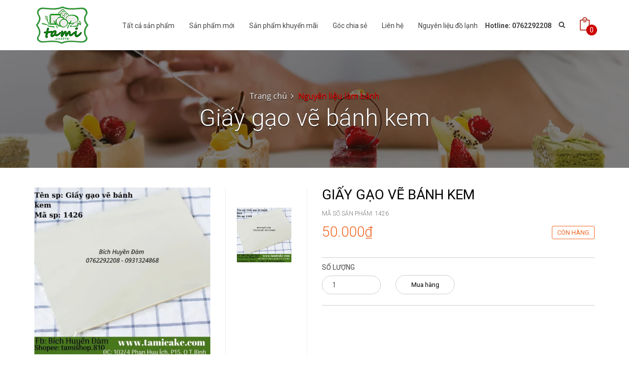

--- FILE ---
content_type: text/html; charset=utf-8
request_url: https://tamicake.com/giay-gao-ve-banh-kem
body_size: 9894
content:
<!DOCTYPE html>
<!--[if IE 9]> <html lang="en" class="ie9"> <![endif]-->
<!--[if !IE]><!-->
<html lang="en">
	<!--<![endif]-->
	<head>
		<meta charset="UTF-8" />
		<meta http-equiv="x-ua-compatible" content="ie=edge">
		<meta http-equiv="content-language" content="vi" />
		<meta name="viewport" content="width=device-width, initial-scale=1, maximum-scale=1">
		<meta name="robots" content="noodp,index,follow" />
		<meta name='revisit-after' content='1 days' />
		<title>Giấy gạo vẽ bánh kem</title>
		
		<meta name="description" content="L&#224;m từ bột gạo Trong veo v&#224; kh&#244;ng m&#249;i Tan trong nước C&#243; thể d&#249;ng để g&#243;i kẹo, trang tr&#237; b&#225;nh, vẽ h&#236;nh l&#234;n b&#225;nh 1 xấp khoảng 50 tờ Trọng lượng : 50gr">
		
		<link rel="canonical" href="https://tamicake.com/giay-gao-ve-banh-kem">
		<link rel="icon" href="//bizweb.dktcdn.net/100/194/356/themes/512811/assets/favicon.png?1705908918631" type="image/x-icon" />
		
		
  <meta property="og:type" content="product">
  <meta property="og:title" content="Giấy gạo vẽ b&#225;nh kem">
  
  <meta property="og:image" content="http://bizweb.dktcdn.net/thumb/grande/100/194/356/products/ban-sao-cua-www-tamicake-com-2-7d4f6841-bae6-4f64-9206-7a802c95d320.jpg?v=1571382295340">
  <meta property="og:image:secure_url" content="https://bizweb.dktcdn.net/thumb/grande/100/194/356/products/ban-sao-cua-www-tamicake-com-2-7d4f6841-bae6-4f64-9206-7a802c95d320.jpg?v=1571382295340">
  
  <meta property="og:price:amount" content="50.000₫">
  <meta property="og:price:currency" content="VND">


  <meta property="og:description" content="L&#224;m từ bột gạo Trong veo v&#224; kh&#244;ng m&#249;i Tan trong nước C&#243; thể d&#249;ng để g&#243;i kẹo, trang tr&#237; b&#225;nh, vẽ h&#236;nh l&#234;n b&#225;nh 1 xấp khoảng 50 tờ Trọng lượng : 50gr">

  <meta property="og:url" content="https://tamicake.com/giay-gao-ve-banh-kem">
  <meta property="og:site_name" content="TAMI CAKES">  
		
		<!-- Web Fonts & Font Awesome
============================================================================== -->
		<link href='//fonts.googleapis.com/css?family=Roboto:400,100,100italic,300,300italic,400italic,500italic,500,700,700italic&subset=latin,vietnamese' rel='stylesheet' type='text/css'>
		<link href="//bizweb.dktcdn.net/100/194/356/themes/512811/assets/font-awesome.min.css?1705908918631" rel="stylesheet" type="text/css" media="all" />

		<!-- CSS styles | Thứ tự bootstrap.css trước custom.css sau
============================================================================== -->	
		<link href="//bizweb.dktcdn.net/100/194/356/themes/512811/assets/normalize.css?1705908918631" rel="stylesheet" type="text/css" media="all" />
		<link href="//bizweb.dktcdn.net/100/194/356/themes/512811/assets/owl.carousel.css?1705908918631" rel="stylesheet" type="text/css" media="all" />
		<link href="//bizweb.dktcdn.net/100/194/356/themes/512811/assets/slick.css?1705908918631" rel="stylesheet" type="text/css" media="all" />
		<link href="//bizweb.dktcdn.net/100/194/356/themes/512811/assets/main.css?1705908918631" rel="stylesheet" type="text/css" media="all" />
		<link href="//bizweb.dktcdn.net/100/194/356/themes/512811/assets/yamm.css?1705908918631" rel="stylesheet" type="text/css" media="all" />
		<link href="//bizweb.dktcdn.net/100/194/356/themes/512811/assets/bootstrap-select.css?1705908918631" rel="stylesheet" type="text/css" media="all" />
		<link href="//bizweb.dktcdn.net/100/194/356/themes/512811/assets/edit.scss.css?1705908918631" rel="stylesheet" type="text/css" media="all" />

		<!--[if lt IE 8]>
<style>
img {
*width: 100%;
} 
</style>
<![endif]--> 

		<script src="//bizweb.dktcdn.net/100/194/356/themes/512811/assets/jquery-1.11.3.min.js?1705908918631" type="text/javascript"></script>
		<script src="//bizweb.dktcdn.net/100/194/356/themes/512811/assets/modernizr-2.8.3.min.js?1705908918631" type="text/javascript"></script>
		<script src="//bizweb.dktcdn.net/100/194/356/themes/512811/assets/bootstrap-select.js?1705908918631" type="text/javascript"></script>	

		

		<script>
	var Bizweb = Bizweb || {};
	Bizweb.store = 'tamicakes.mysapo.net';
	Bizweb.id = 194356;
	Bizweb.theme = {"id":512811,"name":"DefaultTheme","role":"main"};
	Bizweb.template = 'product';
	if(!Bizweb.fbEventId)  Bizweb.fbEventId = 'xxxxxxxx-xxxx-4xxx-yxxx-xxxxxxxxxxxx'.replace(/[xy]/g, function (c) {
	var r = Math.random() * 16 | 0, v = c == 'x' ? r : (r & 0x3 | 0x8);
				return v.toString(16);
			});		
</script>
<script>
	(function () {
		function asyncLoad() {
			var urls = ["//promotionpopup.sapoapps.vn/genscript/script.js?store=tamicakes.mysapo.net","//static.zotabox.com/2/5/253f1cd74ed4246f5e66e10954b3eecd/widgets.js?store=tamicakes.mysapo.net","https://productsrecommend.sapoapps.vn/assets/js/script.js?store=tamicakes.mysapo.net","//static.zotabox.com/2/5/253f1cd74ed4246f5e66e10954b3eecd/widgets.js?store=tamicakes.mysapo.net","https://zopim.sapoapps.vn/script/gencode.js?store=tamicakes.mysapo.net","https://googleshopping.sapoapps.vn/conversion-tracker/global-tag/4455.js?store=tamicakes.mysapo.net","https://googleshopping.sapoapps.vn/conversion-tracker/event-tag/4455.js?store=tamicakes.mysapo.net","https://google-shopping.sapoapps.vn/conversion-tracker/global-tag/3610.js?store=tamicakes.mysapo.net","https://google-shopping.sapoapps.vn/conversion-tracker/event-tag/3610.js?store=tamicakes.mysapo.net"];
			for (var i = 0; i < urls.length; i++) {
				var s = document.createElement('script');
				s.type = 'text/javascript';
				s.async = true;
				s.src = urls[i];
				var x = document.getElementsByTagName('script')[0];
				x.parentNode.insertBefore(s, x);
			}
		};
		window.attachEvent ? window.attachEvent('onload', asyncLoad) : window.addEventListener('load', asyncLoad, false);
	})();
</script>


<script>
	window.BizwebAnalytics = window.BizwebAnalytics || {};
	window.BizwebAnalytics.meta = window.BizwebAnalytics.meta || {};
	window.BizwebAnalytics.meta.currency = 'VND';
	window.BizwebAnalytics.tracking_url = '/s';

	var meta = {};
	
	meta.product = {"id": 16063734, "vendor": "", "name": "Giấy gạo vẽ bánh kem",
	"type": "", "price": 50000 };
	
	
	for (var attr in meta) {
	window.BizwebAnalytics.meta[attr] = meta[attr];
	}
</script>

	
		<script src="/dist/js/stats.min.js?v=96f2ff2"></script>
	













		
	<script>var PromotionPopupAppUtil=PromotionPopupAppUtil || {};</script>
</head>

	<body>	
		<script src="//bizweb.dktcdn.net/100/194/356/themes/512811/assets/owl.carousel.js?1705908918631" type="text/javascript"></script>
		<script src="//bizweb.dktcdn.net/100/194/356/themes/512811/assets/jquery.magnific-popup.min.js?1705908918631" type="text/javascript"></script>
		<script src="//bizweb.dktcdn.net/100/194/356/themes/512811/assets/jquery.elevatezoom.min.js?1705908918631" type="text/javascript"></script>


		<div id="page-wrapper">
			<!-- SITE HEADER
=========================================================================== -->
			<div id="site-header">
				<header id="header" class="header">
					<!-- top header bar -->
					
					<!-- /top header bar -->

					<!-- main header -->
					<div class="header-main">
	<div class="container">
		<a href="//tamicake.com" class="logo" title="TAMI CAKES">
			
			<img style="position: relative; z-index: 999;" src="//bizweb.dktcdn.net/100/194/356/themes/512811/assets/logo.png?1705908918631" alt="TAMI CAKES">
			
		</a>
		<div class="header-nav">
	<div class="google-translate">
		<style>
	.goog-te-banner-frame.skiptranslate {display: none !important;} 
	body { top: 0px !important; }
</style>
<div class='widget Translate' data-version='1' id='Translate2'>

	<div id='google_translate_element'></div>
	<script>
		function googleTranslateElementInit() {
			new google.translate.TranslateElement({
				pageLanguage: 'vi',
				autoDisplay: 'false',
				layout: google.translate.TranslateElement.InlineLayout.SIMPLE
			}, 'google_translate_element');
		}
		function googleTranslateElementInit() {
			new google.translate.TranslateElement({pageLanguage: 'vi', includedLanguages: 'vi,en', layout: google.translate.TranslateElement.InlineLayout.SIMPLE}, 'google_translate_element');
		}
	</script>
</div>
<script src='//translate.google.com/translate_a/element.js?cb=googleTranslateElementInit'></script>
	</div>
	<div class="searchboxsmall">
		<div class="searchfromtop">
			<form action="/search" method="get" autocomplete="off">
				<input type="text" class="form-control" maxlength="70" name="query" id="search" placeholder="Gõ từ khóa tìm kiếm và ấn enter">
			</form>
			<a class="hidesearchfromtop"><i class="fa fa-times"></i></a>
		</div>
	</div>
	<div class="container">
		<div class="searchboxlager">
			<div class="searchfromtop">
				<form action="/search" method="get" autocomplete="off">
					<input type="text" class="form-control" maxlength="70" name="query" id="search" placeholder="Nhập từ khóa tìm kiếm và ấn enter">                           
				</form>
				<a class="hidesearchfromtop"><i class="fa fa-times"></i></a>
			</div>
		</div>

		<nav class="navbar navbar-default" id="homemenu" role="navigation">
			<ul class="nav-bar-search-cart nav navbar-nav">          
				<li class="hotline hidden-sm hidden-xs hidden-md">
					<p>Hotline: 0762292208</p>
				</li> 
				<li class="searchsmall">
					<a class="showsearchfromtop"><i class="fa fa-search"></i></a>              
				</li>
				<li class="cart dropdown">
					<a style="margin-right: 10px" href="/cart" id="dLabel1" data-toggle="dropdown" aria-haspopup="true" aria-expanded="false">
						<img src="//bizweb.dktcdn.net/100/194/356/themes/512811/assets/cart.png?1705908918631" alt="CART">
						<span class="cart-number">0</span>
					</a>	         
					<div id="cart-info-parent" class="dropdown-menu">
						<div class="arrow"></div>
						<div id="cart-info">
							<div class="cart-content" id="cart-content">
							</div>
						</div>
					</div>
				</li>
			</ul>
			<div class="navbar-header">
				<button type="button" class="navbar-toggle" data-toggle="collapse" data-target="#navbar-collapse-grid">
					<span class="sr-only">Toggle navigation</span>
					<span class="icon-bar"></span>
					<span class="icon-bar"></span>
					<span class="icon-bar"></span>
				</button>
				<div class="logosmall">
					<a href="/" title="TAMI CAKES"><img src="//bizweb.dktcdn.net/100/194/356/themes/512811/assets/logo.png?1705908918631" alt="TAMI CAKES"></a>
				</div>
			</div>



			<!-- Grid demo navbar -->
			<div class="navbar navbar-default yamm" style="margin-top: 2px;">                     
				<div id="navbar-collapse-grid" class="navbar-collapse collapse">			 
					<ul class="nav navbar-nav">
						<!-- Grid 12 Menu -->
						
						
						<li class="fali"><a href="/collections/all" title="Tất cả sản phẩm">Tất cả sản phẩm</a></li>					
						
						
						
						<li class="fali"><a href="/frontpage" title="Sản phẩm mới">Sản phẩm mới</a></li>					
						
						
						
						<li class="fali"><a href="/san-pham-khuyen-mai" title="Sản phẩm khuyến mãi">Sản phẩm khuyến mãi</a></li>					
						
						
						
						<li class="fali"><a href="/goc-chia-se" title="Góc chia sẻ">Góc chia sẻ</a></li>					
						
						
						
						<li class="fali"><a href="/lien-he" title="Liên hệ">Liên hệ</a></li>					
						
						
						
						<li class="fali"><a href="/nguyen-lieu-do-lanh" title="Nguyên liệu đồ lạnh">Nguyên liệu đồ lạnh</a></li>					
						
						
					</ul>
				</div>
			</div>
		</nav>
	</div>
</div> <!-- End .header-nav -->
		 <!-- End .policy -->
	</div>
</div> <!-- End .header-main -->
					<!-- /main header -->

					<!-- Navigation menu -->
					
					<!-- /Navigation menu -->
				</header>
			</div>
			<!-- /SITE HEADER -->

			<!-- SITE CONTENT
=========================================================================== -->
			<div id="site-content">
				<div id="main">
					
					<style>
.bg-breadcrumb {
	background: url("//bizweb.dktcdn.net/100/194/356/themes/512811/assets/parallax-breadcrumb.jpg?1705908918631") no-repeat center center;}
</style>


<section class="section-breadcrumbs fix-slider">
      <div class="bg-breadcrumb">
        <div class="container">
          <ol class="breadcrumb">
            <li>
              <a href="/" title="Trang chủ">Trang chủ</a>
            </li>
			  
			  
			  
			  					<!-- blog -->
            					
			  						<li class="active">
									
										<a href="nguyen-lieu-lam-banh" title="Nguyên liệu làm bánh">Nguyên liệu làm bánh</a>
																	
			  
			  						</li>

			  						<h2 class="breadcrumb-title">Giấy gạo vẽ bánh kem</h2>
								
			  					<!-- search -->
			 					 
			  
			  
			  <!-- current_tags -->
									
			  
			  
          </ol>
        </div>
      </div>
    </section> <!-- End .section-breadcrumbs -->
					
					<script>
	function validate(evt) {
		var theEvent = evt || window.event;
		var key = theEvent.keyCode || theEvent.which;
		key = String.fromCharCode( key );
		var regex = /[0-9]|\./;
		if( !regex.test(key) ) {
			theEvent.returnValue = false;
			if(theEvent.preventDefault) theEvent.preventDefault();
		}
	}
</script>
<section itemscope itemtype="http://schema.org/Product" class="product-detail mt-40">
	<meta itemprop="url" content="//tamicake.com/giay-gao-ve-banh-kem">
	<meta itemprop="image" content="//bizweb.dktcdn.net/thumb/grande/100/194/356/products/ban-sao-cua-www-tamicake-com-2-7d4f6841-bae6-4f64-9206-7a802c95d320.jpg?v=1571382295340">
	<meta itemprop="shop-currency" content="VND">
	
	<div class="container">
		<div class="row">
			<form action="/cart/add" method="post">
				<div class="col-md-6">
					<div class="product-thumb">
						<div class="product-big-wrapper">
							<div class="product-big">
								<div class="product-big-item product-image">
									
									<a href="https://bizweb.dktcdn.net/100/194/356/products/ban-sao-cua-www-tamicake-com-2-7d4f6841-bae6-4f64-9206-7a802c95d320.jpg?v=1571382295340" title="Giấy gạo vẽ bánh kem" id="ex1">
										<img src="https://bizweb.dktcdn.net/100/194/356/products/ban-sao-cua-www-tamicake-com-2-7d4f6841-bae6-4f64-9206-7a802c95d320.jpg?v=1571382295340" id="image" itemprop="image" class="imagezoom" data-zoom-image="https://bizweb.dktcdn.net/100/194/356/products/ban-sao-cua-www-tamicake-com-2-7d4f6841-bae6-4f64-9206-7a802c95d320.jpg?v=1571382295340"
											 
										alt="Giấy gạo vẽ bánh kem"
										 />
									</a>
								</div>
							</div> <!-- End .slide-product-big -->
						</div>
						<div class="product-small-wrapper">
							<div class="product-small">
								
								<div class="product-small-item">
									<a href="https://bizweb.dktcdn.net/100/194/356/products/ban-sao-cua-www-tamicake-com-2-7d4f6841-bae6-4f64-9206-7a802c95d320.jpg?v=1571382295340" data-image="https://bizweb.dktcdn.net/100/194/356/products/ban-sao-cua-www-tamicake-com-2-7d4f6841-bae6-4f64-9206-7a802c95d320.jpg?v=1571382295340" data-zoom-image="https://bizweb.dktcdn.net/100/194/356/products/ban-sao-cua-www-tamicake-com-2-7d4f6841-bae6-4f64-9206-7a802c95d320.jpg?v=1571382295340" alt="Giấy gạo vẽ bánh kem">
										<img src="https://bizweb.dktcdn.net/100/194/356/products/ban-sao-cua-www-tamicake-com-2-7d4f6841-bae6-4f64-9206-7a802c95d320.jpg?v=1571382295340" title="Giấy gạo vẽ bánh kem" 
											 
										alt="Giấy gạo vẽ bánh kem"
										 />
									</a>
								</div>
								     
							</div> <!-- End .slide-product-small -->
						</div>
					</div> <!-- End .product-thumb -->
				</div>
				<div class="col-md-6">
					<h1 itemprop="name" class="product-name">Giấy gạo vẽ bánh kem</h1>
					<span class="product-sku">
						Mã số sản phẩm:  <p class="prdsku">1426</p>
					</span>
					
					
					<span class="product-price"><p class="price" itemprop="price">50.000₫</p>
						
						
						<p class="availability in-stock"><span>Còn hàng</span></p>
						
					</span>
					<p class="product-description"></p>
					
					 
					
					<input type="hidden" name="variantId" value="28343965" />
					
					
					<div class="custom-action">
						<div class="grtc">
							<label>Số lượng</label>
							<br/>
							<div class="grbtn quantity">
								<input type="number" class="form-control mod product-qty input-control" name="quantity" id="quantity_wanted" size="2" min="1" value="1" onkeypress='validate(event)'>
							</div>
						</div>
						<div class="grtc">
							<label class="shoppingtexthide">MUA HÀNG</label>
							<br/>
							<div class="grbtn">
								
								<button class="product-action btn-red addtocart add-to-cart" type="submit" id="button-cart" >Mua hàng</button>	
								
							</div>
						</div>
					</div>
						
					
					<div class="addthis">
<script type="text/javascript" src="//s7.addthis.com/js/300/addthis_widget.js#pubid=ra-5620cf1235df3004" async="async"></script>	
<div class="addthis_native_toolbox"></div>
</div>
					
				</div>
			</form>	
		</div>
	</div>
</section> <!-- End .section-product-detail -->
<section class="mt-40 section-product-tabs">
	<div class="container">
		<div class="row">
			<div class="col-md-8">
				<div role="tabpanel" class="product-tab-wrapper">
					<!-- Nav tabs -->
					<ul class="nav nav-tabs product-tab-info" role="tablist">
						<li role="presentation" class="active">
							<a href="#features" aria-controls="home" role="tab" data-toggle="tab">Thông tin sản phẩm</a>
						</li>
						
						<li role="presentation">
							<a href="#product_infomation" aria-controls="tab" role="tab" data-toggle="tab">Đặc điểm nổi bật</a>
						</li>
						
						
						<li role="presentation">
							<a href="#product_rate" aria-controls="tab" role="tab" data-toggle="tab">Đánh giá</a>
						</li>
						
					</ul>

					<!-- Tab panes -->
					<div class="tab-content product-tab-content">
						<div role="tabpanel" class="tab-pane active" id="features">
							<p>Làm từ bột gạo</p>
<p>Trong veo và không mùi</p>
<p>Tan trong nước</p>
<p>Có thể dùng để gói kẹo, trang trí bánh, vẽ hình lên bánh</p>
<p>1 xấp khoảng 50 tờ</p>
<p>Trọng lượng : 50gr</p>
						</div>
						<div role="tabpanel" class="tab-pane" id="product_infomation">Đặc điểm nổi bật chưa được kích hoạt</div>
						<div role="tabpanel" class="tab-pane" id="product_rate">Chức năng đánh giá chưa được kích hoạt</div>
					</div>
				</div>
			</div>
			<div class="col-md-4 ">
				
				<div class="product-detail-banner-item img-responsive em-effect06">
					<a href="#Product-detail-banner-1" title="Product detail banner 1" class="em-eff06-03"><img src="//bizweb.dktcdn.net/100/194/356/themes/512811/assets/banner1a.jpg?1705908918631" alt="Product detail banner 1"></a>
				</div> <!-- End .banner-item -->
				
					  
				<div class="product-detail-banner-item img-responsive em-effect06">
					<a href="#Product-detail-banner-2" title="Product detail banner 2" class="em-eff06-03"><img src="//bizweb.dktcdn.net/100/194/356/themes/512811/assets/banner2a.jpg?1705908918631" alt="Product detail banner 2"></a>
				</div> <!-- End .banner-item -->
				
				
				<div class="product-detail-banner-item img-responsive em-effect06">
					<a href="#Product-detail-banner-3" title="Product detail banner 3" class="em-eff06-03"><img src="//bizweb.dktcdn.net/100/194/356/themes/512811/assets/banner3a.jpg?1705908918631" alt="Product detail banner 3"></a>
				</div> <!-- End .banner-item -->
				
			</div>
		</div>
	</div>
</section>



	 
<section class="section-products mt-50">
      <div class="container">
        <div class="section-title">
          <img src="//bizweb.dktcdn.net/100/194/356/themes/512811/assets/icons-title-top.png?1705908918631" alt="Sản phẩm">
          <h3 class="section-title-heading">Sản phẩm</h3>
			<a href="/nguyen-lieu-lam-banh" title="Sản phẩm"><p class="section-title-main">Liên quan</p></a>
          <img src="//bizweb.dktcdn.net/100/194/356/themes/512811/assets/icons-title-bottom.png?1705908918631" alt="Sản phẩm"/>
        </div> <!-- End .section-title -->

        <div class="section-product-wrapper product">
          <div class="row">

			  

			    <div class="gridsp">
						
			  				
							<div class="grid-item-sp col-md-3 col-sm-6">
								<form action="/cart/add" method="post">
	<div class="product-gird">
		<a class="product-img" href="/keo-xop-marshmallow-trang-xylitol-500g" title="Kẹo Xốp Marshmallow Trắng Xylitol (500g)"><img src="//bizweb.dktcdn.net/thumb/large/100/194/356/products/marshmallow-trang-xylitol.jpg?v=1768475198687" alt="Kẹo Xốp Marshmallow Trắng Xylitol (500g)"></a>
		<h3 class="product-name"><a href="/keo-xop-marshmallow-trang-xylitol-500g" title="Kẹo Xốp Marshmallow Trắng Xylitol (500g)">Kẹo Xốp Marshmallow Trắng Xylitol (500g)</a></h3>
		<span class="product-price">
			
				 
				<b class="productminprice">75.000₫</b>
			
		</span>
		<div style="display:none">
			
			 
			
			<input type="hidden" name="variantId" value="186597858" />
			
			
		</div>
		
			<!--số lượng-->
			<div style="display:none">		
				<div class="input-group quantity">
					<input type="text" class="form-control" name="quantity" id="quantity_wanted" size="2" value="1"/>
				</div>	
			</div>
			
			<button class="product-action btn-red addtocart add-to-cart" type="submit" id="button-cart" >Mua hàng</button>	
			
		
	</div> <!-- End .product-gird -->
</form>
							</div>
			  				
							<div class="grid-item-sp col-md-3 col-sm-6">
								<form action="/cart/add" method="post">
	<div class="product-gird">
		<a class="product-img" href="/bot-tra-xanh-matcha-everstyle-mu-do-red-cape-500g" title="Bột Trà Xanh Matcha EverStyle Mũ Đỏ Red Cape 500g"><img src="//bizweb.dktcdn.net/thumb/large/100/194/356/products/485061326-1358340618505291-3716991401915706597-n.jpg?v=1742714160310" alt="Bột Tr&#224; Xanh Matcha EverStyle Mũ Đỏ Red Cape 500g"></a>
		<h3 class="product-name"><a href="/bot-tra-xanh-matcha-everstyle-mu-do-red-cape-500g" title="Bột Trà Xanh Matcha EverStyle Mũ Đỏ Red Cape 500g">Bột Trà Xanh Matcha EverStyle Mũ Đỏ Red Cape 500g</a></h3>
		<span class="product-price">
			
				 
				<b class="productminprice">400.000₫</b>
			
		</span>
		<div style="display:none">
			
			 
			
			<input type="hidden" name="variantId" value="140496838" />
			
			
		</div>
		
			<!--số lượng-->
			<div style="display:none">		
				<div class="input-group quantity">
					<input type="text" class="form-control" name="quantity" id="quantity_wanted" size="2" value="1"/>
				</div>	
			</div>
			
			<button class="product-action btn-red addtocart add-to-cart" type="submit" id="button-cart" >Mua hàng</button>	
			
		
	</div> <!-- End .product-gird -->
</form>
							</div>
			  				
							<div class="grid-item-sp col-md-3 col-sm-6">
								<form action="/cart/add" method="post">
	<div class="product-gird">
		<a class="product-img" href="/bot-dau-tay-classy-food-100g" title="Bột dâu tây Classy food (100g)"><img src="//bizweb.dktcdn.net/thumb/large/100/194/356/products/410429966-852493563551395-4199881311077242167-n.jpg?v=1735359813257" alt="Bột d&#226;u t&#226;y Classy food (100g)"></a>
		<h3 class="product-name"><a href="/bot-dau-tay-classy-food-100g" title="Bột dâu tây Classy food (100g)">Bột dâu tây Classy food (100g)</a></h3>
		<span class="product-price">
			
				 
				<b class="productminprice">55.000₫</b>
			
		</span>
		<div style="display:none">
			
			 
			
			<input type="hidden" name="variantId" value="132285478" />
			
			
		</div>
		
			<!--số lượng-->
			<div style="display:none">		
				<div class="input-group quantity">
					<input type="text" class="form-control" name="quantity" id="quantity_wanted" size="2" value="1"/>
				</div>	
			</div>
			
			<button class="product-action btn-red addtocart add-to-cart" type="submit" id="button-cart" >Mua hàng</button>	
			
		
	</div> <!-- End .product-gird -->
</form>
							</div>
			  				
							<div class="grid-item-sp col-md-3 col-sm-6">
								<form action="/cart/add" method="post">
	<div class="product-gird">
		<a class="product-img" href="/banh-gao-nep-hoa-mai-de-banh-hoa-mai-hop-90-cai" title="Bánh Gạo Nếp Hoa Mai / Đế bánh hoa mai (hộp 90 cái)"><img src="//bizweb.dktcdn.net/thumb/large/100/194/356/products/z6076736381332-9aa39b617bb051afb050d0743c37560c.jpg?v=1733372704633" alt="B&#225;nh Gạo Nếp Hoa Mai / Đế b&#225;nh hoa mai (hộp 90 c&#225;i)"></a>
		<h3 class="product-name"><a href="/banh-gao-nep-hoa-mai-de-banh-hoa-mai-hop-90-cai" title="Bánh Gạo Nếp Hoa Mai / Đế bánh hoa mai (hộp 90 cái)">Bánh Gạo Nếp Hoa Mai / Đế bánh hoa mai (hộp 90 cái)</a></h3>
		<span class="product-price">
			
				 
				<b class="productminprice">65.000₫</b>
			
		</span>
		<div style="display:none">
			
			 
			
			<input type="hidden" name="variantId" value="130324557" />
			
			
		</div>
		
			<!--số lượng-->
			<div style="display:none">		
				<div class="input-group quantity">
					<input type="text" class="form-control" name="quantity" id="quantity_wanted" size="2" value="1"/>
				</div>	
			</div>
			
			<button class="product-action btn-red addtocart add-to-cart" type="submit" id="button-cart" >Mua hàng</button>	
			
		
	</div> <!-- End .product-gird -->
</form>
							</div>
			  			
			  </div>
         		
			  
			  

        </div> <!-- End .section-product-wrapper -->
      </div>
	  </div>
    </section> <!-- End .section-products -->



<script src="//bizweb.dktcdn.net/assets/themes_support/option-selectors.js" type="text/javascript"></script>
<script>
	var selectCallback = function(variant, selector) {
		var addToCart = jQuery('.add-to-cart'),
			productPrice = jQuery('.product-price .price'),
			comparePrice = jQuery('.product-price .oldprice'),
			phienban = jQuery('.product-sku .prdsku');
		if (variant) {
			if (variant.available) {      
				addToCart.removeClass('disabled').removeAttr('disabled').text('Mua hàng');
			} else {      
				addToCart.text('Hết hàng').addClass('disabled').attr('disabled', 'disabled');
				productPrice.html('HẾT HÀNG');
			}

			// Regardless of stock, update the product price
			productPrice.html(Bizweb.formatMoney(variant.price, "{{amount_no_decimals_with_comma_separator}}₫"));
			phienban.html(variant.sku);

			// Also update and show the product's compare price if necessary
			if ( variant.compare_at_price > variant.price ) {

				comparePrice.html(Bizweb.formatMoney(variant.compare_at_price, "{{amount_no_decimals_with_comma_separator}}₫")).show();
			} else {
				comparePrice.hide();     
			} 


		} else {  
			addToCart.text('Hết hàng').addClass('disabled').attr('disabled', 'disabled');
			productPrice.html('HẾT HÀNG');
		}
		
		
		if (variant && variant.image) {
        var originalImage = $(".product-image img");
        var newImage = variant.image;
        var element = originalImage[0];
        Bizweb.Image.switchImage(newImage, element, function (newImageSizedSrc, newImage, element) {
			
			
			//if image different size > fit new zoomContainer size = image size
			
			//switchImage
            $(element).parents('a').attr('href', newImageSizedSrc);
            $(element).attr('src', newImageSizedSrc);
			
			if ($(window).width() > 767) { 
			$('.zoomContainer').remove();
            $("#image").removeData('elevateZoom');
            $("#image").attr('src', newImageSizedSrc);
            $("#image").data('zoom-image', newImageSizedSrc);
            
                $("#image").elevateZoom({
                zoomType : "inner",
                cursor: "crosshair"
                });//-- end. elevateZoom
			}
			
			
			
        });//-- End Bizweb.Image.switchImage

    }//-- End if (variant && variant.image)
		
	};
	jQuery(function($) {
		


		 
		 $('.selector-wrapper:eq(0)').prepend('<label>Kích thước</label>');
		  

		  $('.single-option-selector').addClass('selectpicker');

		    

	});
</script>
<div class="product-recommend-module-box" style="display: none;">
    <style>
        #owl-product-recommend .item {
            margin: 3px;
        }

            #owl-product-recommend .item img {
                display: block;
                width: 50%;
                height: auto;
                margin: 0 auto;
            }
    </style>

    <link href="https://productsrecommend.sapoapps.vn/Content/styles/css/frontend/module-style.css" rel="stylesheet" />
    <div class="product-recommend-module-title">
    </div>
    <div id="owl-product-recommend" class="">
    </div>
    <script>
        var BizwebProductRecommendApp = BizwebProductRecommendApp || {};
        BizwebProductRecommendApp.productId = "16063734";
    </script>
</div>
					
				</div>
			</div>
			<!-- /SITE CONTENT -->

			<!-- SITE FOOTER
=========================================================================== -->
			<footer id="footer" class="footer">
    <div class="widget">
      <div class="container">
        <div class="row">
			
          <div class="col-md-4">
            <div class="widget-item">
              <h4 class="widget-title">Liên hệ với chúng tôi</h4> <!-- End .widget-title -->
				<div class="widget-menu">
					<a href="#" class="logo"><img src="//bizweb.dktcdn.net/100/194/356/themes/512811/assets/logo.png?1705908918631" alt=""></a>
					<table style="margin-top:15px">
						<tr style="height: 30px">
							<td>
								<i style="padding-right: 10px; color:#ff3232; font-size: 16px" class="fa fa-map-marker"></i>
							</td>
							<td>
								<span style="font-size:16px; color:#959595">54/1 Tân Thới 1, Tân Hiệp, Hóc Môn - đối diện trường tiểu học Trường Văn Ngài</span>
							</td>
						</tr>
						<tr style="height: 30px">
							<td>
								<i style="padding-right: 10px; color:#ff3232; font-size: 16px" class="fa fa-phone"></i>
							</td>
							<td>
								<span style="font-size:16px; color:#959595">0762292208 </span>
							</td>
						</tr>
						<tr style="height: 30px">
							<td>
								<i style="padding-right: 10px; color:#ff3232; font-size: 16px" class="fa fa-envelope"></i>
							</td>
							<td>
								<span style="font-size:16px; color:#959595">bichhuyen.810@gmail.com</span>
							</td>
						</tr>
					</table>	
				</div>
              <!--<ul class="widget-menu">
                <li class="widget-address"><i><img src="//bizweb.dktcdn.net/100/194/356/themes/512811/assets/location.png?1705908918631" alt="54/1 Tân Thới 1, Tân Hiệp, Hóc Môn - đối diện trường tiểu học Trường Văn Ngài"></i><span>54/1 Tân Thới 1, Tân Hiệp, Hóc Môn - đối diện trường tiểu học Trường Văn Ngài</span></li>
                <li><i><img src="//bizweb.dktcdn.net/100/194/356/themes/512811/assets/phone1.png?1705908918631" alt="0126.229.2208"></i><span>0126.229.2208 - </span>  <i><img src="//bizweb.dktcdn.net/100/194/356/themes/512811/assets/phone2.png?1705908918631" alt="0762292208"></i><span>0762292208</span></li>
                <li><i><img src="//bizweb.dktcdn.net/100/194/356/themes/512811/assets/phone1.png?1705908918631" alt="076 229 2208"></i><span>076 229 2208 - </span> <i><img src="//bizweb.dktcdn.net/100/194/356/themes/512811/assets/mail.png?1705908918631" alt="bichhuyen.810@gmail.com"></i><span>bichhuyen.810@gmail.com</span></li>
              </ul> --> <!-- End .widget-menu -->
            </div> <!-- End .widget-item -->
          </div>

          <div class="col-md-2 col-sm-3 autosize">
            <div class="widget-item">
              <h4 class="widget-title">Thông tin</h4> <!-- End .widget-title -->
              <ul class="widget-menu">
				 
                	<li><a href="/" title="Trang chủ">Trang chủ</a></li>
   
				  
                	<li><a href="/collections/all" title="Sản phẩm">Sản phẩm</a></li>
   
				  
                	<li><a href="/tin-tuc" title="Tin tức">Tin tức</a></li>
   
				  
                	<li><a href="/gioi-thieu" title="Liên hệ">Liên hệ</a></li>
   
				  
              </ul> <!-- End .widget-menu -->
            </div> <!-- End .widget-item -->
          </div>

          <div class="col-md-2 col-sm-3 autosize">
            <div class="widget-item">
              <h4 class="widget-title">Hỗ trợ</h4> <!-- End .widget-title -->
              <ul class="widget-menu">
                
                	<li><a href="/dieu-khoan" title="Điều khoản sử dụng">Điều khoản sử dụng</a></li>
   
				  
                	<li><a href="/dieu-khoan" title="Điều khoản giao dịch">Điều khoản giao dịch</a></li>
   
				  
                	<li><a href="/dieu-khoan" title="Dịch vụ tiện ích">Dịch vụ tiện ích</a></li>
   
				  
                	<li><a href="/dieu-khoan" title="Quyền sở hữu trí tuệ">Quyền sở hữu trí tuệ</a></li>
   
				  
              </ul> <!-- End .widget-menu -->
            </div> <!-- End .widget-item -->
          </div>

          <div class="col-md-2 col-sm-3 autosize">
            <div class="widget-item">
              <h4 class="widget-title">Hướng dẫn</h4> <!-- End .widget-title -->
              <ul class="widget-menu">
                 
                	<li><a href="/huong-dan" title="Hướng dẫn mua hàng">Hướng dẫn mua hàng</a></li>
   
				  
                	<li><a href="/huong-dan" title="Giao nhận và thanh toán">Giao nhận và thanh toán</a></li>
   
				  
                	<li><a href="/huong-dan" title="Đổi trả và bảo hành">Đổi trả và bảo hành</a></li>
   
				  
                	<li><a href="/huong-dan" title="Đăng ký thành viên">Đăng ký thành viên</a></li>
   
				  
              </ul> <!-- End .widget-menu -->
            </div> <!-- End .widget-item -->
          </div>

          <div class="col-md-2 col-sm-3 autosize">
            <div class="widget-item">
              <h4 class="widget-title">Chính sách</h4> <!-- End .widget-title -->
              <ul class="widget-menu">
                 
                	<li><a href="/thanh-toan-khi-nhan-hang" title="Chính sách thanh toán">Chính sách thanh toán</a></li>
   
				  
                	<li><a href="/giao-hang-toan-quoc" title="Chính sách vận chuyển">Chính sách vận chuyển</a></li>
   
				  
                	<li><a href="/doi-tra-thoai-mai" title="Chính sách đổi trả">Chính sách đổi trả</a></li>
   
				  
                	<li><a href="/tich-luy-diem-thuong" title="Chính sách bảo hành">Chính sách bảo hành</a></li>
   
				  
              </ul> <!-- End .widget-menu -->
            </div> <!-- End .widget-item -->
          </div>
        </div>
      </div>
    </div> <!-- End .widget -->

    <div class="footer-bottom">
      <div class="container">
		  <span>© Bản quyền thuộc về <a href="//tamicake.com" class="redcolor" title="TAMI CAKES">TAMI CAKES</a> | Cung cấp bởi <a class="redcolor" rel="nofollow" href="javascript:;" title="Sapo" target="_blank">Sapo</a></span>		  
		  
		  <span><img src="//bizweb.dktcdn.net/100/194/356/themes/512811/assets/pay-ments1.png?1705908918631" alt="TAMI CAKES payment method" /></span>
		  
		  
		  <span><img src="//bizweb.dktcdn.net/100/194/356/themes/512811/assets/pay-ments2.png?1705908918631" alt="TAMI CAKES payment method" /></span>
		  
		  
		  <span><img src="//bizweb.dktcdn.net/100/194/356/themes/512811/assets/pay-ments3.png?1705908918631" alt="TAMI CAKES payment method" /></span>
		  
		  
		  <span><img src="//bizweb.dktcdn.net/100/194/356/themes/512811/assets/pay-ments4.png?1705908918631" alt="TAMI CAKES payment method" /></span>
		  
		</div>
    </div>
  </footer>
			<!-- /SITE FOOTER -->
		</div>

		<script src="//bizweb.dktcdn.net/100/194/356/themes/512811/assets/bootstrap.min.js?1705908918631" type="text/javascript"></script>
		<script src="//bizweb.dktcdn.net/100/194/356/themes/512811/assets/slick.min.js?1705908918631" type="text/javascript"></script>	
		<script src="//bizweb.dktcdn.net/100/194/356/themes/512811/assets/parallax.min.js?1705908918631" type="text/javascript"></script>	
		<script src="//bizweb.dktcdn.net/100/194/356/themes/512811/assets/main.js?1705908918631" type="text/javascript"></script>
		

		<div class="overlayopacity"></div>
		<style>
/*=============progress=====================*/

#progress {
    position: fixed;
    z-index: 2147483647;
    top: 0;
    left: -6px;
    width: 1%;
    height: 3px;
    background: #eee;
    -moz-border-radius: 1px;
    -webkit-border-radius: 1px;
    border-radius: 1px;
    -moz-transition: width 500ms ease-out, opacity 400ms linear;
    -ms-transition: width 500ms ease-out, opacity 400ms linear;
    -o-transition: width 500ms ease-out, opacity 400ms linear;
    -webkit-transition: width 500ms ease-out, opacity 400ms linear;
    transition: width 500ms ease-out, opacity 400ms linear;
}
#progress dd,
#progress dt {
    position: absolute;
    top: 0;
    height: 2px;
    -moz-box-shadow: #ccc 1px 0 6px 1px;
    -ms-box-shadow: #ccc 1px 0 6px 1px;
    -webkit-box-shadow: #ccc 1px 0 6px 1px;
    box-shadow: #ccc 1px 0 6px 1px;
    -moz-border-radius: 100%;
    -webkit-border-radius: 100%;
    border-radius: 100%;
}
#progress dt {
    opacity: 1;
    width: 180px;
    right: -80px;
    clip: rect(-6px, 90px, 14px, -6px);
}
#progress dd {
    opacity: 1;
    width: 20px;
    right: 0;
    clip: rect(-6px, 22px, 14px, 10px);
}
</style>




<style>
#progress {
    background: #eee;
}
#progress dd,
#progress dt {
    -moz-box-shadow: #ccc 1px 0 6px 1px;
    -ms-box-shadow: #ccc 1px 0 6px 1px;
    -webkit-box-shadow: #ccc 1px 0 6px 1px;
    box-shadow: #ccc 1px 0 6px 1px;
}
</style>


		<div class="ajax-error-modal modal">
  <div class="modal-inner">
    <div class="ajax-error-title">Lỗi</div>
    <div class="ajax-error-message"></div>
  </div>
</div>
<div class="ajax-success-modal modal">
  	<div class="overlay"></div>
	<div class="content">
      <div class="ajax-left">
        <img class="ajax-product-image" alt="&nbsp;" src="" style="max-width:65px; max-height:100px"/>
      </div>
      <div class="ajax-right">
        <p class="ajax-product-title"></p>
		  <p class="success-message btn-go-to-cart"><span style="color:#789629">&#10004;</span> Đã được thêm vào giỏ hàng.</p>
               
        <div class="actions">          
          <button onclick="window.location='/cart'" class="btn btn-red-popup">Đi tới giỏ hàng</button>
		  <button onclick="window.location='/checkout'" class="btn btn-red-popup">Thanh toán</button>
        </div>
		
      </div>
		<a href="javascript:void(0)" class="close-modal"><i class="fa fa-times"></i></a>
 	</div>    
</div>


<script src="//bizweb.dktcdn.net/100/194/356/themes/512811/assets/components.js?1705908918631" type="text/javascript"></script>
<script src="//bizweb.dktcdn.net/100/194/356/themes/512811/assets/app.js?1705908918631" type="text/javascript"></script>

<script src="//bizweb.dktcdn.net/assets/themes_support/api.jquery.js" type="text/javascript"></script>
<script src="//bizweb.dktcdn.net/100/194/356/themes/512811/assets/ajax-cart.js?1705908918631" type="text/javascript"></script>
<script>
    $(document).ready(function(){
        App.init(); // init core    
    });
</script>
		<script type="text/javascript">
  Bizweb.updateCartFromForm = function(cart, cart_summary_id, cart_count_id) {
    
    if ((typeof cart_summary_id) === 'string') {
      var cart_summary = jQuery(cart_summary_id);
      if (cart_summary.length) {
        // Start from scratch.
        cart_summary.empty();
        // Pull it all out.        
        jQuery.each(cart, function(key, value) {
          if (key === 'items') {
            
            var table = jQuery(cart_summary_id);           
            if (value.length) {
				jQuery.each(value, function(i, item) {
                	jQuery('<div class="control-container"><div class="row"><a class="cart-close" title="Xóa" href="javascript:void(0);" onclick="Bizweb.removeItem(' + item.variant_id + ')"><img class="item-remove" src="//bizweb.dktcdn.net/100/194/356/themes/512811/assets/itemclose.png?1705908918631"/></a><div class="col-md-10 cart-left"><img src="' + Bizweb.resizeImage(item.image, 'small') + '" /></div><div class="col-md-14 cart-right"><div class="cart-title"><a href="' + item.url + '">' + item.name + '</a></div><div class="cart-price">Giá: ' + Bizweb.formatMoney(item.price, "{{amount_no_decimals_with_comma_separator}}₫") + '</div><div class="cart-price">Số lượng: '+ item.quantity+'</div></div></div>').appendTo(table);
              	});
				
				
				 jQuery('<div class="subtotal"><span>Tổng số:</span><span class="cart-total-right">0₫</span></div>').appendTo(table);
                jQuery('<div class="action"><a id="gocart" href="\/cart">Giỏ hàng</a></div>').appendTo(table); 
            }
            else {
              jQuery('<li><p>Không có sản phẩm nào trong giỏ hàng.</p></li>').appendTo(table);
            }
          }
        });
      }
    }
	  updateCartDesc(cart);
  }

  
  function updateCartDesc(data){
    var  $cartPrice = Bizweb.formatMoney(data.total_price, "{{amount_no_decimals_with_comma_separator}}₫");		    
	 $('.cart-total-right').html($cartPrice);
	 $('#cart-number, .cart-number').text(data.item_count);
  }  
  Bizweb.onCartUpdate = function(cart) {
    Bizweb.updateCartFromForm(cart, '#cart-info-parent .cart-content');
  };  
  $(window).load(function() {
    // Let's get the cart and show what's in it in the cart box.  
    Bizweb.getCart(function(cart) {      
      Bizweb.updateCartFromForm(cart, '#cart-info-parent .cart-content');    
    });
  });
</script>	
		
		<!-- icon phone mobile -->
		<style>

		#floating-phone { display: none; position: fixed; left: 10px; bottom: 10px; height: 50px; width: 50px; background: #46C11E url(http://callnowbutton.com/phone/callbutton01.png) center / 30px no-repeat; z-index: 99; color: #FFF; font-size: 35px; line-height: 55px; text- align: center; border-radius: 50%; -webkit-box-shadow: 0 2px 5px rgba(0,0,0,.5); -moz-box-shadow: 0 2px 5px rgba(0,0,0,.5); box-shadow: 0 2px 5px rgba(0,0,0,.5); }

		@media (max-width: 1199px) { #floating-phone { display: block; } }

		</style>

		<a href="tel:01262292208" title="Gọi 0126.229.2208" onclick="_gaq.push(['_trackEvent', 'Contact', 'Call Now Button', 'Phone']);" id="floating-phone">

		<i class="uk-icon-phone"></i></a> 
	</body>
</html>